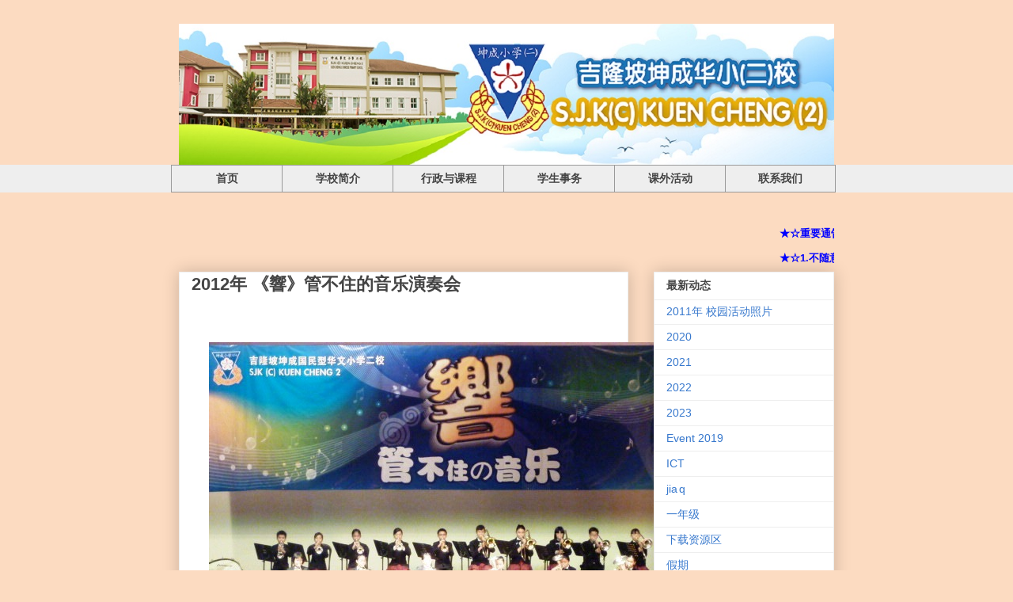

--- FILE ---
content_type: text/html; charset=UTF-8
request_url: http://www.kuencheng2.edu.my/2012/11/2012_7413.html
body_size: 24196
content:
<!DOCTYPE html>
<html class='v2' dir='ltr' lang='en' xmlns='http://www.w3.org/1999/xhtml' xmlns:b='http://www.google.com/2005/gml/b' xmlns:data='http://www.google.com/2005/gml/data' xmlns:expr='http://www.google.com/2005/gml/expr'>
<head>
<link href='https://www.blogger.com/static/v1/widgets/335934321-css_bundle_v2.css' rel='stylesheet' type='text/css'/>
<meta content='width=1100' name='viewport'/>
<meta content='text/html; charset=UTF-8' http-equiv='Content-Type'/>
<meta content='blogger' name='generator'/>
<link href='http://www.kuencheng2.edu.my/favicon.ico' rel='icon' type='image/x-icon'/>
<link href='http://www.kuencheng2.edu.my/2012/11/2012_7413.html' rel='canonical'/>
<link rel="alternate" type="application/atom+xml" title="SJK(C) Kuen Cheng 2 - Atom" href="http://www.kuencheng2.edu.my/feeds/posts/default" />
<link rel="alternate" type="application/rss+xml" title="SJK(C) Kuen Cheng 2 - RSS" href="http://www.kuencheng2.edu.my/feeds/posts/default?alt=rss" />
<link rel="service.post" type="application/atom+xml" title="SJK(C) Kuen Cheng 2 - Atom" href="https://www.blogger.com/feeds/7224367496881555008/posts/default" />

<link rel="alternate" type="application/atom+xml" title="SJK(C) Kuen Cheng 2 - Atom" href="http://www.kuencheng2.edu.my/feeds/5448511884933032633/comments/default" />
<!--Can't find substitution for tag [blog.ieCssRetrofitLinks]-->
<link href='https://blogger.googleusercontent.com/img/b/R29vZ2xl/AVvXsEi1Kt1IFPqCKcO2F0h0i5szY2TwIxRGm2uKBhO1epjACRZ83dOqTmNIRfUqxfVMMEoj_TMkYFeaytWOWrh-5vPxigyCOEIUXvwXaVyMtt1YPJfiOaznGBLxOC352hdKlcVJ6fcBi8CKRdg/s640/P1160860.JPG' rel='image_src'/>
<meta content='http://www.kuencheng2.edu.my/2012/11/2012_7413.html' property='og:url'/>
<meta content='2012年 《響》管不住的音乐演奏会' property='og:title'/>
<meta content='                                      https://picasaweb.google.com/kuenchengtwo/201209 #    ' property='og:description'/>
<meta content='https://blogger.googleusercontent.com/img/b/R29vZ2xl/AVvXsEi1Kt1IFPqCKcO2F0h0i5szY2TwIxRGm2uKBhO1epjACRZ83dOqTmNIRfUqxfVMMEoj_TMkYFeaytWOWrh-5vPxigyCOEIUXvwXaVyMtt1YPJfiOaznGBLxOC352hdKlcVJ6fcBi8CKRdg/w1200-h630-p-k-no-nu/P1160860.JPG' property='og:image'/>
<title>SJK(C) Kuen Cheng 2: 2012年 &#12298;響&#12299;管不住的音乐演奏会</title>
<style id='page-skin-1' type='text/css'><!--
/*
-----------------------------------------------
Blogger Template Style
Name:     Awesome Inc.
Designer: Tina Chen
URL:      tinachen.org
----------------------------------------------- */
/* Variable definitions
====================
<Variable name="keycolor" description="Main Color" type="color" default="#ffffff"/>
<Group description="Page" selector="body">
<Variable name="body.font" description="Font" type="font"
default="normal normal 13px Arial, Tahoma, Helvetica, FreeSans, sans-serif"/>
<Variable name="body.background.color" description="Background Color" type="color" default="#000000"/>
<Variable name="body.text.color" description="Text Color" type="color" default="#ffffff"/>
</Group>
<Group description="Links" selector=".main-inner">
<Variable name="link.color" description="Link Color" type="color" default="#888888"/>
<Variable name="link.visited.color" description="Visited Color" type="color" default="#444444"/>
<Variable name="link.hover.color" description="Hover Color" type="color" default="#cccccc"/>
</Group>
<Group description="Blog Title" selector=".header h1">
<Variable name="header.font" description="Title Font" type="font"
default="normal bold 40px Arial, Tahoma, Helvetica, FreeSans, sans-serif"/>
<Variable name="header.text.color" description="Title Color" type="color" default="#444444" />
<Variable name="header.background.color" description="Header Background" type="color" default="transparent" />
</Group>
<Group description="Blog Description" selector=".header .description">
<Variable name="description.font" description="Font" type="font"
default="normal normal 14px Arial, Tahoma, Helvetica, FreeSans, sans-serif"/>
<Variable name="description.text.color" description="Text Color" type="color"
default="#444444" />
</Group>
<Group description="Tabs Text" selector=".tabs-inner .widget li a">
<Variable name="tabs.font" description="Font" type="font"
default="normal bold 14px Arial, Tahoma, Helvetica, FreeSans, sans-serif"/>
<Variable name="tabs.text.color" description="Text Color" type="color" default="#444444"/>
<Variable name="tabs.selected.text.color" description="Selected Color" type="color" default="#444444"/>
</Group>
<Group description="Tabs Background" selector=".tabs-outer .PageList">
<Variable name="tabs.background.color" description="Background Color" type="color" default="#141414"/>
<Variable name="tabs.selected.background.color" description="Selected Color" type="color" default="#444444"/>
<Variable name="tabs.border.color" description="Border Color" type="color" default="#eeeeee"/>
</Group>
<Group description="Date Header" selector=".main-inner .widget h2.date-header, .main-inner .widget h2.date-header span">
<Variable name="date.font" description="Font" type="font"
default="normal normal 14px Arial, Tahoma, Helvetica, FreeSans, sans-serif"/>
<Variable name="date.text.color" description="Text Color" type="color" default="#666666"/>
<Variable name="date.border.color" description="Border Color" type="color" default="#eeeeee"/>
</Group>
<Group description="Post Title" selector="h3.post-title, h4, h3.post-title a">
<Variable name="post.title.font" description="Font" type="font"
default="normal bold 22px Arial, Tahoma, Helvetica, FreeSans, sans-serif"/>
<Variable name="post.title.text.color" description="Text Color" type="color" default="#444444"/>
</Group>
<Group description="Post Background" selector=".post">
<Variable name="post.background.color" description="Background Color" type="color" default="#ffffff" />
<Variable name="post.border.color" description="Border Color" type="color" default="#eeeeee" />
<Variable name="post.border.bevel.color" description="Bevel Color" type="color" default="#eeeeee"/>
</Group>
<Group description="Gadget Title" selector="h2">
<Variable name="widget.title.font" description="Font" type="font"
default="normal bold 14px Arial, Tahoma, Helvetica, FreeSans, sans-serif"/>
<Variable name="widget.title.text.color" description="Text Color" type="color" default="#444444"/>
</Group>
<Group description="Gadget Text" selector=".sidebar .widget">
<Variable name="widget.font" description="Font" type="font"
default="normal normal 14px Arial, Tahoma, Helvetica, FreeSans, sans-serif"/>
<Variable name="widget.text.color" description="Text Color" type="color" default="#444444"/>
<Variable name="widget.alternate.text.color" description="Alternate Color" type="color" default="#666666"/>
</Group>
<Group description="Gadget Links" selector=".sidebar .widget">
<Variable name="widget.link.color" description="Link Color" type="color" default="#3778cd"/>
<Variable name="widget.link.visited.color" description="Visited Color" type="color" default="#4d469c"/>
<Variable name="widget.link.hover.color" description="Hover Color" type="color" default="#3778cd"/>
</Group>
<Group description="Gadget Background" selector=".sidebar .widget">
<Variable name="widget.background.color" description="Background Color" type="color" default="#141414"/>
<Variable name="widget.border.color" description="Border Color" type="color" default="#222222"/>
<Variable name="widget.border.bevel.color" description="Bevel Color" type="color" default="#000000"/>
</Group>
<Group description="Sidebar Background" selector=".column-left-inner .column-right-inner">
<Variable name="widget.outer.background.color" description="Background Color" type="color" default="transparent" />
</Group>
<Group description="Images" selector=".main-inner">
<Variable name="image.background.color" description="Background Color" type="color" default="transparent"/>
<Variable name="image.border.color" description="Border Color" type="color" default="transparent"/>
</Group>
<Group description="Feed" selector=".blog-feeds">
<Variable name="feed.text.color" description="Text Color" type="color" default="#444444"/>
</Group>
<Group description="Feed Links" selector=".blog-feeds">
<Variable name="feed.link.color" description="Link Color" type="color" default="#3778cd"/>
<Variable name="feed.link.visited.color" description="Visited Color" type="color" default="#4d469c"/>
<Variable name="feed.link.hover.color" description="Hover Color" type="color" default="#3778cd"/>
</Group>
<Group description="Pager" selector=".blog-pager">
<Variable name="pager.background.color" description="Background Color" type="color" default="#ffffff" />
</Group>
<Group description="Footer" selector=".footer-outer">
<Variable name="footer.background.color" description="Background Color" type="color" default="#ffffff" />
<Variable name="footer.text.color" description="Text Color" type="color" default="#444444" />
</Group>
<Variable name="title.shadow.spread" description="Title Shadow" type="length" default="-1px" min="-1px" max="100px"/>
<Variable name="body.background" description="Body Background" type="background"
color="#fcdbc1"
default="$(color) none repeat scroll top left"/>
<Variable name="body.background.gradient.cap" description="Body Gradient Cap" type="url"
default="none"/>
<Variable name="body.background.size" description="Body Background Size" type="string" default="auto"/>
<Variable name="tabs.background.gradient" description="Tabs Background Gradient" type="url"
default="none"/>
<Variable name="header.background.gradient" description="Header Background Gradient" type="url" default="none" />
<Variable name="header.padding.top" description="Header Top Padding" type="length" default="22px" min="0" max="100px"/>
<Variable name="header.margin.top" description="Header Top Margin" type="length" default="0" min="0" max="100px"/>
<Variable name="header.margin.bottom" description="Header Bottom Margin" type="length" default="0" min="0" max="100px"/>
<Variable name="widget.padding.top" description="Widget Padding Top" type="length" default="8px" min="0" max="20px"/>
<Variable name="widget.padding.side" description="Widget Padding Side" type="length" default="15px" min="0" max="100px"/>
<Variable name="widget.outer.margin.top" description="Widget Top Margin" type="length" default="0" min="0" max="100px"/>
<Variable name="widget.outer.background.gradient" description="Gradient" type="url" default="none" />
<Variable name="widget.border.radius" description="Gadget Border Radius" type="length" default="0" min="0" max="100px"/>
<Variable name="outer.shadow.spread" description="Outer Shadow Size" type="length" default="0" min="0" max="100px"/>
<Variable name="date.header.border.radius.top" description="Date Header Border Radius Top" type="length" default="0" min="0" max="100px"/>
<Variable name="date.header.position" description="Date Header Position" type="length" default="15px" min="0" max="100px"/>
<Variable name="date.space" description="Date Space" type="length" default="30px" min="0" max="100px"/>
<Variable name="date.position" description="Date Float" type="string" default="static" />
<Variable name="date.padding.bottom" description="Date Padding Bottom" type="length" default="0" min="0" max="100px"/>
<Variable name="date.border.size" description="Date Border Size" type="length" default="0" min="0" max="10px"/>
<Variable name="date.background" description="Date Background" type="background" color="transparent"
default="$(color) none no-repeat scroll top left" />
<Variable name="date.first.border.radius.top" description="Date First top radius" type="length" default="0" min="0" max="100px"/>
<Variable name="date.last.space.bottom" description="Date Last Space Bottom" type="length"
default="20px" min="0" max="100px"/>
<Variable name="date.last.border.radius.bottom" description="Date Last bottom radius" type="length" default="0" min="0" max="100px"/>
<Variable name="post.first.padding.top" description="First Post Padding Top" type="length" default="0" min="0" max="100px"/>
<Variable name="image.shadow.spread" description="Image Shadow Size" type="length" default="0" min="0" max="100px"/>
<Variable name="image.border.radius" description="Image Border Radius" type="length" default="0" min="0" max="100px"/>
<Variable name="separator.outdent" description="Separator Outdent" type="length" default="15px" min="0" max="100px"/>
<Variable name="title.separator.border.size" description="Widget Title Border Size" type="length" default="1px" min="0" max="10px"/>
<Variable name="list.separator.border.size" description="List Separator Border Size" type="length" default="1px" min="0" max="10px"/>
<Variable name="shadow.spread" description="Shadow Size" type="length" default="0" min="0" max="100px"/>
<Variable name="startSide" description="Side where text starts in blog language" type="automatic" default="left"/>
<Variable name="endSide" description="Side where text ends in blog language" type="automatic" default="right"/>
<Variable name="date.side" description="Side where date header is placed" type="string" default="right"/>
<Variable name="pager.border.radius.top" description="Pager Border Top Radius" type="length" default="0" min="0" max="100px"/>
<Variable name="pager.space.top" description="Pager Top Space" type="length" default="1em" min="0" max="20em"/>
<Variable name="footer.background.gradient" description="Background Gradient" type="url" default="none" />
<Variable name="mobile.background.size" description="Mobile Background Size" type="string"
default="auto"/>
<Variable name="mobile.background.overlay" description="Mobile Background Overlay" type="string"
default="transparent none repeat scroll top left"/>
<Variable name="mobile.button.color" description="Mobile Button Color" type="color" default="#ffffff" />
*/
/* Content
----------------------------------------------- */
body {
font: normal normal 13px Arial, Tahoma, Helvetica, FreeSans, sans-serif;
color: #444444;
background: #fcdbc1 none repeat scroll top left;
}
html body .content-outer {
min-width: 0;
max-width: 100%;
width: 100%;
}
a:link {
text-decoration: none;
color: #3778cd;
}
a:visited {
text-decoration: none;
color: #4d469c;
}
a:hover {
text-decoration: underline;
color: #3778cd;
}
.body-fauxcolumn-outer .cap-top {
position: absolute;
z-index: 1;
height: 276px;
width: 100%;
background: transparent none repeat-x scroll top left;
_background-image: none;
}
/* Columns
----------------------------------------------- */
.content-inner {
padding: 0;
}
.header-inner .section {
margin: 0 16px;
}
.tabs-inner .section {
margin: 0 16px;
}
.main-inner {
padding-top: 30px;
}
.main-inner .column-center-inner,
.main-inner .column-left-inner,
.main-inner .column-right-inner {
padding: 0 5px;
}
*+html body .main-inner .column-center-inner {
margin-top: -30px;
}
#layout .main-inner .column-center-inner {
margin-top: 0;
}
/* Header
----------------------------------------------- */
.header-outer {
margin: 0 0 0 0;
background: transparent none repeat scroll 0 0;
}
.Header h1 {
font: normal bold 40px Arial, Tahoma, Helvetica, FreeSans, sans-serif;
color: #444444;
text-shadow: 0 0 -1px #000000;
}
.Header h1 a {
color: #444444;
}
.Header .description {
font: normal normal 14px Arial, Tahoma, Helvetica, FreeSans, sans-serif;
color: #444444;
}
.header-inner .Header .titlewrapper,
.header-inner .Header .descriptionwrapper {
padding-left: 0;
padding-right: 0;
margin-bottom: 0;
}
.header-inner .Header .titlewrapper {
padding-top: 22px;
}
/* Tabs
----------------------------------------------- */
.tabs-outer {
overflow: hidden;
position: relative;
background:none;
/* Tabs
background: #eeeeee url(https://resources.blogblog.com/blogblog/data/1kt/awesomeinc/tabs_gradient_light.png) repeat scroll 0 0; */
}
#layout .tabs-outer {
overflow: visible;
}
.tabs-cap-top, .tabs-cap-bottom {
position: absolute;
width: 100%;
/* border-top: 1px solid #999999;*/
border-top:none;
}
.tabs-cap-top{
height:35px;
background-color:#eeeeee;}
.tabs-cap-bottom {
bottom: 0;
}
.tabs-inner .widget li a {
display: inline-block;
margin: 0;
padding: .6em 1.5em;
font: normal bold 14px Arial, Tahoma, Helvetica, FreeSans, sans-serif;
color: #444444;
border-top: 1px solid #999999;
border-bottom: 1px solid #999999;
border-left: 1px solid #999999;
height: 16px;
line-height: 16px;
}
.tabs-inner .widget li:last-child a {
border-right: 1px solid #999999;
}
.tabs-inner .widget li.selected a, .tabs-inner .widget li a:hover {
background: #666666 url(https://resources.blogblog.com/blogblog/data/1kt/awesomeinc/tabs_gradient_light.png) repeat-x scroll 0 -100px;
color: #ffffff;
}
/* Headings
----------------------------------------------- */
h2 {
font: normal bold 14px Arial, Tahoma, Helvetica, FreeSans, sans-serif;
color: #444444;
}
/* Widgets
----------------------------------------------- */
.main-inner .section {
margin: 0 27px;
padding: 0;
}
.main-inner .column-left-outer,
.main-inner .column-right-outer {
margin-top: 0;
}
#layout .main-inner .column-left-outer,
#layout .main-inner .column-right-outer {
margin-top: 0;
}
.main-inner .column-left-inner,
.main-inner .column-right-inner {
background: transparent none repeat 0 0;
-moz-box-shadow: 0 0 0 rgba(0, 0, 0, .2);
-webkit-box-shadow: 0 0 0 rgba(0, 0, 0, .2);
-goog-ms-box-shadow: 0 0 0 rgba(0, 0, 0, .2);
box-shadow: 0 0 0 rgba(0, 0, 0, .2);
-moz-border-radius: 0;
-webkit-border-radius: 0;
-goog-ms-border-radius: 0;
border-radius: 0;
}
#layout .main-inner .column-left-inner,
#layout .main-inner .column-right-inner {
margin-top: 0;
}
.sidebar .widget {
font: normal normal 14px Arial, Tahoma, Helvetica, FreeSans, sans-serif;
color: #444444;
}
.sidebar .widget a:link {
color: #3778cd;
}
.sidebar .widget a:visited {
color: #4d469c;
}
.sidebar .widget a:hover {
color: #3778cd;
}
.sidebar .widget h2 {
text-shadow: 0 0 -1px #000000;
}
.main-inner .widget {
background-color: #ffffff;
border: 1px solid #eeeeee;
padding: 0 15px 15px;
margin: 20px -16px;
-moz-box-shadow: 0 0 20px rgba(0, 0, 0, .2);
-webkit-box-shadow: 0 0 20px rgba(0, 0, 0, .2);
-goog-ms-box-shadow: 0 0 20px rgba(0, 0, 0, .2);
box-shadow: 0 0 20px rgba(0, 0, 0, .2);
-moz-border-radius: 0;
-webkit-border-radius: 0;
-goog-ms-border-radius: 0;
border-radius: 0;
}
.main-inner .widget h2 {
margin: 0 -15px;
padding: .6em 15px .5em;
border-bottom: 1px solid transparent;
}
.footer-inner .widget h2 {
padding: 0 0 .4em;
border-bottom: 1px solid transparent;
}
.main-inner .widget h2 + div, .footer-inner .widget h2 + div {
border-top: 1px solid #eeeeee;
padding-top: 8px;
}
.main-inner .widget .widget-content {
margin: 0 -15px;
padding: 7px 15px 0;
}
.main-inner .widget ul, .main-inner .widget #ArchiveList ul.flat {
margin: -8px -15px 0;
padding: 0;
list-style: none;
}
.main-inner .widget #ArchiveList {
margin: -8px 0 0;
}
.main-inner .widget ul li, .main-inner .widget #ArchiveList ul.flat li {
padding: .5em 15px;
text-indent: 0;
color: #666666;
border-top: 1px solid #eeeeee;
border-bottom: 1px solid transparent;
}
.main-inner .widget #ArchiveList ul li {
padding-top: .25em;
padding-bottom: .25em;
}
.main-inner .widget ul li:first-child, .main-inner .widget #ArchiveList ul.flat li:first-child {
border-top: none;
}
.main-inner .widget ul li:last-child, .main-inner .widget #ArchiveList ul.flat li:last-child {
border-bottom: none;
}
.post-body {
position: relative;
}
.main-inner .widget .post-body ul {
padding: 0 2.5em;
margin: .5em 0;
list-style: disc;
}
.main-inner .widget .post-body ul li {
padding: 0.25em 0;
margin-bottom: .25em;
color: #444444;
border: none;
}
.footer-inner .widget ul {
padding: 0;
list-style: none;
}
.widget .zippy {
color: #666666;
}
/* Posts
----------------------------------------------- */
body .main-inner .Blog {
padding: 0;
margin-bottom: 1em;
background-color: transparent;
border: none;
-moz-box-shadow: 0 0 0 rgba(0, 0, 0, 0);
-webkit-box-shadow: 0 0 0 rgba(0, 0, 0, 0);
-goog-ms-box-shadow: 0 0 0 rgba(0, 0, 0, 0);
box-shadow: 0 0 0 rgba(0, 0, 0, 0);
}
.main-inner .section:last-child .Blog:last-child {
padding: 0;
margin-bottom: 1em;
}
.main-inner .widget h2.date-header {
margin: 0 -15px 1px;
padding: 0 0 0 0;
font: normal normal 14px Arial, Tahoma, Helvetica, FreeSans, sans-serif;
color: #444444;
background: transparent none no-repeat scroll top left;
border-top: 0 solid #eeeeee;
border-bottom: 1px solid transparent;
-moz-border-radius-topleft: 0;
-moz-border-radius-topright: 0;
-webkit-border-top-left-radius: 0;
-webkit-border-top-right-radius: 0;
border-top-left-radius: 0;
border-top-right-radius: 0;
position: static;
bottom: 100%;
right: 15px;
text-shadow: 0 0 -1px #000000;
}
.main-inner .widget h2.date-header span {
font: normal normal 14px Arial, Tahoma, Helvetica, FreeSans, sans-serif;
display: block;
padding: .5em 15px;
border-left: 0 solid #eeeeee;
border-right: 0 solid #eeeeee;
}
.date-outer {
position: relative;
margin: 30px 0 20px;
padding: 0 15px;
background-color: #ffffff;
border: 1px solid #eeeeee;
-moz-box-shadow: 0 0 20px rgba(0, 0, 0, .2);
-webkit-box-shadow: 0 0 20px rgba(0, 0, 0, .2);
-goog-ms-box-shadow: 0 0 20px rgba(0, 0, 0, .2);
box-shadow: 0 0 20px rgba(0, 0, 0, .2);
-moz-border-radius: 0;
-webkit-border-radius: 0;
-goog-ms-border-radius: 0;
border-radius: 0;
}
.date-outer:first-child {
margin-top: 0;
}
.date-outer:last-child {
margin-bottom: 20px;
-moz-border-radius-bottomleft: 0;
-moz-border-radius-bottomright: 0;
-webkit-border-bottom-left-radius: 0;
-webkit-border-bottom-right-radius: 0;
-goog-ms-border-bottom-left-radius: 0;
-goog-ms-border-bottom-right-radius: 0;
border-bottom-left-radius: 0;
border-bottom-right-radius: 0;
}
.date-posts {
margin: 0 -15px;
padding: 0 15px;
clear: both;
}
.post-outer, .inline-ad {
border-top: 1px solid #eeeeee;
margin: 0 -15px;
padding: 15px 15px;
}
.post-outer {
padding-bottom: 10px;
}
.post-outer:first-child {
padding-top: 0;
border-top: none;
}
.post-outer:last-child, .inline-ad:last-child {
border-bottom: none;
}
.post-body {
position: relative;
}
.post-body img {
padding: 8px;
background: transparent;
border: 1px solid transparent;
-moz-box-shadow: 0 0 0 rgba(0, 0, 0, .2);
-webkit-box-shadow: 0 0 0 rgba(0, 0, 0, .2);
box-shadow: 0 0 0 rgba(0, 0, 0, .2);
-moz-border-radius: 0;
-webkit-border-radius: 0;
border-radius: 0;
}
h3.post-title, h4 {
font: normal bold 22px Arial, Tahoma, Helvetica, FreeSans, sans-serif;
color: #444444;
}
h3.post-title a {
font: normal bold 22px Arial, Tahoma, Helvetica, FreeSans, sans-serif;
color: #444444;
}
h3.post-title a:hover {
color: #3778cd;
text-decoration: underline;
}
.post-header {
margin: 0 0 1em;
}
.post-body {
line-height: 1.4;
}
.post-outer h2 {
color: #444444;
}
.post-footer {
margin: 1.5em 0 0;
}
#blog-pager {
padding: 15px;
font-size: 120%;
background-color: #ffffff;
border: 1px solid #eeeeee;
-moz-box-shadow: 0 0 20px rgba(0, 0, 0, .2);
-webkit-box-shadow: 0 0 20px rgba(0, 0, 0, .2);
-goog-ms-box-shadow: 0 0 20px rgba(0, 0, 0, .2);
box-shadow: 0 0 20px rgba(0, 0, 0, .2);
-moz-border-radius: 0;
-webkit-border-radius: 0;
-goog-ms-border-radius: 0;
border-radius: 0;
-moz-border-radius-topleft: 0;
-moz-border-radius-topright: 0;
-webkit-border-top-left-radius: 0;
-webkit-border-top-right-radius: 0;
-goog-ms-border-top-left-radius: 0;
-goog-ms-border-top-right-radius: 0;
border-top-left-radius: 0;
border-top-right-radius-topright: 0;
margin-top: 1em;
}
.blog-feeds, .post-feeds {
margin: 1em 0;
text-align: center;
color: #444444;
}
.blog-feeds a, .post-feeds a {
color: #3778cd;
}
.blog-feeds a:visited, .post-feeds a:visited {
color: #4d469c;
}
.blog-feeds a:hover, .post-feeds a:hover {
color: #3778cd;
}
.post-outer .comments {
margin-top: 2em;
}
/* Comments
----------------------------------------------- */
.comments .comments-content .icon.blog-author {
background-repeat: no-repeat;
background-image: url([data-uri]);
}
.comments .comments-content .loadmore a {
border-top: 1px solid #999999;
border-bottom: 1px solid #999999;
}
.comments .continue {
border-top: 2px solid #999999;
}
/* Footer
----------------------------------------------- */
.footer-outer {
margin: -20px 0 -1px;
padding: 20px 0 0;
color: #444444;
overflow: hidden;
}
.footer-fauxborder-left {
border-top: 1px solid #eeeeee;
background: #ffffff none repeat scroll 0 0;
-moz-box-shadow: 0 0 20px rgba(0, 0, 0, .2);
-webkit-box-shadow: 0 0 20px rgba(0, 0, 0, .2);
-goog-ms-box-shadow: 0 0 20px rgba(0, 0, 0, .2);
box-shadow: 0 0 20px rgba(0, 0, 0, .2);
margin: 0 -20px;
}
/* Mobile
----------------------------------------------- */
body.mobile {
background-size: auto;
}
.mobile .body-fauxcolumn-outer {
background: transparent none repeat scroll top left;
}
*+html body.mobile .main-inner .column-center-inner {
margin-top: 0;
}
.mobile .main-inner .widget {
padding: 0 0 15px;
}
.mobile .main-inner .widget h2 + div,
.mobile .footer-inner .widget h2 + div {
border-top: none;
padding-top: 0;
}
.mobile .footer-inner .widget h2 {
padding: 0.5em 0;
border-bottom: none;
}
.mobile .main-inner .widget .widget-content {
margin: 0;
padding: 7px 0 0;
}
.mobile .main-inner .widget ul,
.mobile .main-inner .widget #ArchiveList ul.flat {
margin: 0 -15px 0;
}
.mobile .main-inner .widget h2.date-header {
right: 0;
}
.mobile .date-header span {
padding: 0.4em 0;
}
.mobile .date-outer:first-child {
margin-bottom: 0;
border: 1px solid #eeeeee;
-moz-border-radius-topleft: 0;
-moz-border-radius-topright: 0;
-webkit-border-top-left-radius: 0;
-webkit-border-top-right-radius: 0;
-goog-ms-border-top-left-radius: 0;
-goog-ms-border-top-right-radius: 0;
border-top-left-radius: 0;
border-top-right-radius: 0;
}
.mobile .date-outer {
border-color: #eeeeee;
border-width: 0 1px 1px;
}
.mobile .date-outer:last-child {
margin-bottom: 0;
}
.mobile .main-inner {
padding: 0;
}
.mobile .header-inner .section {
margin: 0;
}
.mobile .post-outer, .mobile .inline-ad {
padding: 5px 0;
}
.mobile .tabs-inner .section {
margin: 0 10px;
}
.mobile .main-inner .widget h2 {
margin: 0;
padding: 0;
}
.mobile .main-inner .widget h2.date-header span {
padding: 0;
}
.mobile .main-inner .widget .widget-content {
margin: 0;
padding: 7px 0 0;
}
.mobile #blog-pager {
border: 1px solid transparent;
background: #ffffff none repeat scroll 0 0;
}
.mobile .main-inner .column-left-inner,
.mobile .main-inner .column-right-inner {
background: transparent none repeat 0 0;
-moz-box-shadow: none;
-webkit-box-shadow: none;
-goog-ms-box-shadow: none;
box-shadow: none;
}
.mobile .date-posts {
margin: 0;
padding: 0;
}
.mobile .footer-fauxborder-left {
margin: 0;
border-top: inherit;
}
.mobile .main-inner .section:last-child .Blog:last-child {
margin-bottom: 0;
}
.mobile-index-contents {
color: #444444;
}
.mobile .mobile-link-button {
background: #3778cd url(https://resources.blogblog.com/blogblog/data/1kt/awesomeinc/tabs_gradient_light.png) repeat scroll 0 0;
}
.mobile-link-button a:link, .mobile-link-button a:visited {
color: #ffffff;
}
.mobile .tabs-inner .PageList .widget-content {
background: transparent;
border-top: 1px solid;
border-color: #999999;
color: #444444;
}
.mobile .tabs-inner .PageList .widget-content .pagelist-arrow {
border-left: 1px solid #999999;
}
/* ----- Add it on custom CSS file ----- */
.columns-inner{
margin-top:-30px;}
#blog-pager{clear:both;margin:30px auto;text-align:center; padding: 7px;}
.blog-pager {background: none;}
.displaypageNum a,.showpage a,.pagecurrent{font-size: 14px;padding: 5px 12px;margin-right:5px; color: #666; background-color:#eee;}
.displaypageNum a:hover,.showpage a:hover, .pagecurrent{background:#359BED;text-decoration:none;color: #fff;}
#blog-pager .pagecurrent{font-weight:bold;color: #fff;background:#359BED;}
.showpageOf{display:none!important}
#blog-pager .pages{border:none;}
--></style>
<style id='template-skin-1' type='text/css'><!--
body {
min-width: 860px;
}
.content-outer, .content-fauxcolumn-outer, .region-inner {
min-width: 860px;
max-width: 860px;
_width: 860px;
}
.main-inner .columns {
padding-left: 0px;
padding-right: 260px;
}
.main-inner .fauxcolumn-center-outer {
left: 0px;
right: 260px;
/* IE6 does not respect left and right together */
_width: expression(this.parentNode.offsetWidth -
parseInt("0px") -
parseInt("260px") + 'px');
}
.main-inner .fauxcolumn-left-outer {
width: 0px;
}
.main-inner .fauxcolumn-right-outer {
width: 260px;
}
.main-inner .column-left-outer {
width: 0px;
right: 100%;
margin-left: -0px;
}
.main-inner .column-right-outer {
width: 260px;
margin-right: -260px;
}
#layout {
min-width: 0;
}
#layout .content-outer {
min-width: 0;
width: 800px;
}
#layout .region-inner {
min-width: 0;
width: auto;
}
body#layout div.add_widget {
padding: 8px;
}
body#layout div.add_widget a {
margin-left: 32px;
}
--></style>
<link href='https://www.blogger.com/dyn-css/authorization.css?targetBlogID=7224367496881555008&amp;zx=d6ad6550-30f2-4d71-ba26-1e743866f6bb' media='none' onload='if(media!=&#39;all&#39;)media=&#39;all&#39;' rel='stylesheet'/><noscript><link href='https://www.blogger.com/dyn-css/authorization.css?targetBlogID=7224367496881555008&amp;zx=d6ad6550-30f2-4d71-ba26-1e743866f6bb' rel='stylesheet'/></noscript>
<meta name='google-adsense-platform-account' content='ca-host-pub-1556223355139109'/>
<meta name='google-adsense-platform-domain' content='blogspot.com'/>

<!-- data-ad-client=ca-pub-5420967687834178 -->

</head>
<body class='loading'>
<div class='navbar no-items section' id='navbar' name='Navbar'>
</div>
<div class='body-fauxcolumns'>
<div class='fauxcolumn-outer body-fauxcolumn-outer'>
<div class='cap-top'>
<div class='cap-left'></div>
<div class='cap-right'></div>
</div>
<div class='fauxborder-left'>
<div class='fauxborder-right'></div>
<div class='fauxcolumn-inner'>
</div>
</div>
<div class='cap-bottom'>
<div class='cap-left'></div>
<div class='cap-right'></div>
</div>
</div>
</div>
<div class='content'>
<div class='content-fauxcolumns'>
<div class='fauxcolumn-outer content-fauxcolumn-outer'>
<div class='cap-top'>
<div class='cap-left'></div>
<div class='cap-right'></div>
</div>
<div class='fauxborder-left'>
<div class='fauxborder-right'></div>
<div class='fauxcolumn-inner'>
</div>
</div>
<div class='cap-bottom'>
<div class='cap-left'></div>
<div class='cap-right'></div>
</div>
</div>
</div>
<div class='content-outer'>
<div class='content-cap-top cap-top'>
<div class='cap-left'></div>
<div class='cap-right'></div>
</div>
<div class='fauxborder-left content-fauxborder-left'>
<div class='fauxborder-right content-fauxborder-right'></div>
<div class='content-inner'>
<header>
<div class='header-outer'>
<div class='header-cap-top cap-top'>
<div class='cap-left'></div>
<div class='cap-right'></div>
</div>
<div class='fauxborder-left header-fauxborder-left'>
<div class='fauxborder-right header-fauxborder-right'></div>
<div class='region-inner header-inner'>
<div class='header section' id='header' name='Header'><div class='widget Header' data-version='1' id='Header1'>
<div id='header-inner'>
<a href='http://www.kuencheng2.edu.my/' style='display: block'>
<img alt='SJK(C) Kuen Cheng 2' height='178px; ' id='Header1_headerimg' src='https://blogger.googleusercontent.com/img/b/R29vZ2xl/AVvXsEiKPyMCa5KpcThy0lx2IIwPIdo8-cieDW0Fktt3Atqk18veGKIzRREDewnQfM08rBjhAG8m3UotxfXlRHZdZa3-63zLuk3H58is0GaLaQmvn4_vPziosc5gwuTBiNOC5uN0i8DASTbJNePM/s1600/1195x238-33333.jpg' style='display: block' width='828px; '/>
</a>
</div>
</div></div>
</div>
</div>
<div class='header-cap-bottom cap-bottom'>
<div class='cap-left'></div>
<div class='cap-right'></div>
</div>
</div>
</header>
<div class='tabs-outer'>
<div class='tabs-cap-top cap-top'>
<div class='cap-left'></div>
<div class='cap-right'></div>
</div>
<div class='fauxborder-left tabs-fauxborder-left'>
<div class='fauxborder-right tabs-fauxborder-right'></div>
<div class='region-inner tabs-inner'>
<div class='tabs section' id='crosscol' name='Cross-Column'><div class='widget HTML' data-version='1' id='HTML2'>
<h2 class='title'>Page Menu</h2>
<div class='widget-content'>
<style>


  #cssnav {
padding: 0px 0px 0px 0px;
width: 1050px;  /* Set your width to fit your blog */
font: $(tabs.font); /* Template Designer - Change Font Type, Size, Etc */
color: $(tabs.text.color); /* Template Designer - Change Font Size */

}



#cssnav li {
float: left;width:140px;
display:block;
position: relative;
padding: 0px;
height:auto;
z-index:9;
}

#cssnav li a {
background: $(tabs.background.color) $(tabs.background.gradient) repeat-x scroll 0 -800px;
_background-image: none; /* Template Designer - Change Menu Background */
display: block;
margin: 0px;
font: $(tabs.font); /* Template Designer - Change Font Type, Size, Etc */
text-decoration: none;
}

#cssnav > ul > li > a {
color: $(tabs.text.color); /* Template Designer - Change Font Color */
}

#cssnav ul ul a {
color: $(tabs.text.color); /* Template Designer - Change Color */
}

#cssnav li > a:hover, #cssnav ul li:hover {
color: $(tabs.selected.text.color); /* Template Designer - Change Font Color on Hover */
background-color: $(tabs.selected.background.color); /* Template Designer - Change Font Background on Hover */
text-decoration: none;
}

#cssnav .has-sub ul {
background: $(tabs.background.color) $(tabs.background.gradient) repeat-x scroll 0 -800px;
_background-image: none; /* Template Designer - Change Menu Background */
height: auto;
padding: 0px;
margin: 0px;
display:none;
width: 200px; /* Change Width Of DropDown Menu */
z-index:99;
position:fixed;
}

#cssnav .has-sub:hover > ul{
height:auto;width:200px;
z-index:999999999;
display: block;
margin:0px;

}
#cssnav .has-sub ul li{

display:block;}
#cssnav ul li li {

height:auto;
margin: 0px;
padding: 0px;
width: 200px; /* Change Width Of DropDown Menu */
}

#cssnav li:hover li a {
background: $(tabs.selected.background.color); /* Template Designer - Change Background of Link on Hover */
}

#cssnav li ul a {
height: auto;
background:#eeeeee;
margin: 0px;
padding: 10px;
text-align: left;
}
#cssnavbar{
margin-left:-10px;
text-align:center;
background:none;
width:100%;
z-index:5px;
height:35px;
}
#cssnav li ul a:hover, #cssnav li ul li:hover > a {
color: $(tabs.selected.text.color); /* Template Designer - Change Text Color on Hover */
background-color: $(tabs.selected.background.color); /* Template Designer - Change Background on Hover */
border: 0px;
text-decoration: none;
}



</style>
<!--Dropdown Menu beginning-->
<div id="cssnavbar">
<ul id='cssnav'>
<li class='active'><a href='http://www.kuencheng2.edu.my'>
首页</a></li>
<li class="has-sub"><a href='#'>学校简介</a>
<ul>
<li><a href='http://www.kuencheng2.edu.my/2009/07/blog-post_02.html'>校史</a></li>
<li><a href='http://www.kuencheng2.edu.my/p/blog-page_19.html'>校景</a></li>
<li><a href='http://www.kuencheng2.edu.my/2009/07/blog-post_9907.html'>校歌</a></li>
<li><a href='http://www.kuencheng2.edu.my/2009/07/blog-post_6408.html'>校徽</a></li>
<li><a href='http://www.kuencheng2.edu.my/2009/07/blog-post_01.html'>宏愿与使命</a></li>
</ul>
</li>
<li class="has-sub"><a href='#'>行政与课程</a>
<ul>
<li><a href='#'>Submenu-1</a></li>
<li><a href='#'>Submenu-2</a></li>
<li><a href='#'>Submenu-3</a></li>
<li><a href='#'>Submenu-4</a></li>
</ul>
</li>
<li class="has-sub"><a href='#'>学生事务</a>
<ul>
<li><a href='https://drive.google.com/file/d/11Rmak3fghxCrRimSK0I62sSMuOtpDmtk/view?usp=sharing'>Borang Maklumat Pelajar</a></li>
<li><a href='#'>Submenu-2</a></li>
<li><a href='#'>Submenu-3</a></li>
<li><a href='#'>Submenu-4</a></li>
<li><a href='#'>Submenu-5</a></li>

</ul></li>
<li class="has-sub"><a href='#'>课外活动</a>
<ul>
<li><a href='http://www.kuencheng2.edu.my/2022/12/blog-post.html'>课外活动宗旨</a></li>
<li><a href='http://www.kuencheng2.edu.my/2022/03/2022.html'>课外活动/才艺班</a></li>
<li><a href='#'>校内比赛/庆典</a></li>
</ul>
</li>
<li><a href='http://www.kuencheng2.edu.my/p/blog-page_84.html'>联系我们</a>
</li></ul>
</div><!--Dropdown Manu end-->
</div>
<div class='clear'></div>
</div></div>
<div class='tabs section' id='crosscol-overflow' name='Cross-Column 2'><div class='widget HTML' data-version='1' id='HTML4'>
<h2 class='title'>Notice</h2>
<div class='widget-content'>
<div style="background-image:none;margin-bottom:-10px;">
<marquee behavior="scroll" direction="left" onmouseover="this.stop();" onmouseout="this.start();" scrollamount="2">
<span style="font-size:100%;">
<strong>
<p align="center"><font color="blue" size="2">
<p> &#9733;&#9734;重要通告&#65306;&#9733;&#9734; 
&#9733;&#9734;学校防疫指南&#65306;不该做的事  School Epidemic Prevention         &#9733;&#9734; </p><p>  </p> 
&#9733;&#9734;1.不随意丢弃用过的口罩&#12290;          
2.禁止与朋友共用文具&#12290;          
3.生病的你禁止到学校&#12290;            
4.禁止群集&#12290;                   
5.自备食物与餐具&#65292;不分享&#12289;不共享&#12290;                                                      6.不近距离交谈&#65307;保持1米的安全距离&#12290;
7.见面时&#65292;不握手&#12289;不拥抱&#12290;              
8.不摸眼&#12289;鼻&#12289;口&#12290;        
9.不随意离开自己的位子&#12290;                                                                           &#9733;&#9734; </font></p><p>  </p> 
</strong></span></marquee></div>
</div>
<div class='clear'></div>
</div></div>
</div>
</div>
<div class='tabs-cap-bottom cap-bottom'>
<div class='cap-left'></div>
<div class='cap-right'></div>
</div>
</div>
<div class='main-outer'>
<div class='main-cap-top cap-top'>
<div class='cap-left'></div>
<div class='cap-right'></div>
</div>
<div class='fauxborder-left main-fauxborder-left'>
<div class='fauxborder-right main-fauxborder-right'></div>
<div class='region-inner main-inner'>
<div class='columns fauxcolumns'>
<div class='fauxcolumn-outer fauxcolumn-center-outer'>
<div class='cap-top'>
<div class='cap-left'></div>
<div class='cap-right'></div>
</div>
<div class='fauxborder-left'>
<div class='fauxborder-right'></div>
<div class='fauxcolumn-inner'>
</div>
</div>
<div class='cap-bottom'>
<div class='cap-left'></div>
<div class='cap-right'></div>
</div>
</div>
<div class='fauxcolumn-outer fauxcolumn-left-outer'>
<div class='cap-top'>
<div class='cap-left'></div>
<div class='cap-right'></div>
</div>
<div class='fauxborder-left'>
<div class='fauxborder-right'></div>
<div class='fauxcolumn-inner'>
</div>
</div>
<div class='cap-bottom'>
<div class='cap-left'></div>
<div class='cap-right'></div>
</div>
</div>
<div class='fauxcolumn-outer fauxcolumn-right-outer'>
<div class='cap-top'>
<div class='cap-left'></div>
<div class='cap-right'></div>
</div>
<div class='fauxborder-left'>
<div class='fauxborder-right'></div>
<div class='fauxcolumn-inner'>
</div>
</div>
<div class='cap-bottom'>
<div class='cap-left'></div>
<div class='cap-right'></div>
</div>
</div>
<!-- corrects IE6 width calculation -->
<div class='columns-inner'>
<div class='column-center-outer'>
<div class='column-center-inner'>
<div class='main section' id='main' name='Main'><div class='widget Blog' data-version='1' id='Blog1'>
<div class='blog-posts hfeed'>

          <div class="date-outer">
        

          <div class="date-posts">
        
<div class='post-outer'>
<div class='post hentry uncustomized-post-template' itemprop='blogPost' itemscope='itemscope' itemtype='http://schema.org/BlogPosting'>
<meta content='https://blogger.googleusercontent.com/img/b/R29vZ2xl/AVvXsEi1Kt1IFPqCKcO2F0h0i5szY2TwIxRGm2uKBhO1epjACRZ83dOqTmNIRfUqxfVMMEoj_TMkYFeaytWOWrh-5vPxigyCOEIUXvwXaVyMtt1YPJfiOaznGBLxOC352hdKlcVJ6fcBi8CKRdg/s640/P1160860.JPG' itemprop='image_url'/>
<meta content='7224367496881555008' itemprop='blogId'/>
<meta content='5448511884933032633' itemprop='postId'/>
<a name='5448511884933032633'></a>
<h3 class='post-title entry-title' itemprop='name'>
2012年 &#12298;響&#12299;管不住的音乐演奏会
</h3>
<div class='post-header'>
<div class='post-header-line-1'></div>
</div>
<div class='post-body entry-content' id='post-body-5448511884933032633' itemprop='description articleBody'>
<br />
<div class="separator" style="clear: both; text-align: center;">
</div>
<div style="border-bottom: medium none; border-left: medium none; border-right: medium none; border-top: medium none;">
<br /></div>
<div class="separator" style="border-bottom: medium none; border-left: medium none; border-right: medium none; border-top: medium none; clear: both; text-align: center;">
<a href="https://blogger.googleusercontent.com/img/b/R29vZ2xl/AVvXsEi1Kt1IFPqCKcO2F0h0i5szY2TwIxRGm2uKBhO1epjACRZ83dOqTmNIRfUqxfVMMEoj_TMkYFeaytWOWrh-5vPxigyCOEIUXvwXaVyMtt1YPJfiOaznGBLxOC352hdKlcVJ6fcBi8CKRdg/s1600/P1160860.JPG" imageanchor="1" style="margin-left: 1em; margin-right: 1em;"><img border="0" height="480" rea="true" src="https://blogger.googleusercontent.com/img/b/R29vZ2xl/AVvXsEi1Kt1IFPqCKcO2F0h0i5szY2TwIxRGm2uKBhO1epjACRZ83dOqTmNIRfUqxfVMMEoj_TMkYFeaytWOWrh-5vPxigyCOEIUXvwXaVyMtt1YPJfiOaznGBLxOC352hdKlcVJ6fcBi8CKRdg/s640/P1160860.JPG" width="640" /></a></div>
<div class="separator" style="border-bottom: medium none; border-left: medium none; border-right: medium none; border-top: medium none; clear: both; text-align: center;">
<br /></div>
<div class="separator" style="border-bottom: medium none; border-left: medium none; border-right: medium none; border-top: medium none; clear: both; text-align: center;">
<br /></div>
<div class="separator" style="border-bottom: medium none; border-left: medium none; border-right: medium none; border-top: medium none; clear: both; text-align: center;">
<a href="https://blogger.googleusercontent.com/img/b/R29vZ2xl/AVvXsEjMAhe-u6HiU5vP0LSUp5W__re79BePyWlIJPvrDr2zkhaF5it9ddo6_txjcqlsaoq_cOdyljFKo7iTSITXlIpggAKBbd8ol6Hei8CqPPGdM-mLO0ztQ1dQ9RBTGorpezTc2jtmpCfWaBA/s1600/P1160876.JPG" imageanchor="1" style="margin-left: 1em; margin-right: 1em;"><img border="0" height="300" rea="true" src="https://blogger.googleusercontent.com/img/b/R29vZ2xl/AVvXsEjMAhe-u6HiU5vP0LSUp5W__re79BePyWlIJPvrDr2zkhaF5it9ddo6_txjcqlsaoq_cOdyljFKo7iTSITXlIpggAKBbd8ol6Hei8CqPPGdM-mLO0ztQ1dQ9RBTGorpezTc2jtmpCfWaBA/s400/P1160876.JPG" width="400" /></a></div>
<div class="separator" style="border-bottom: medium none; border-left: medium none; border-right: medium none; border-top: medium none; clear: both; text-align: center;">
<br /></div>
<div class="separator" style="border-bottom: medium none; border-left: medium none; border-right: medium none; border-top: medium none; clear: both; text-align: center;">
<a href="https://blogger.googleusercontent.com/img/b/R29vZ2xl/AVvXsEjngSQ9dAxksYHvwEwUw4cp_KfP0gsNskl6079u2EtJYDhH-AbWRkRXatgoxD1Pm7qMNjS3IiRNHMU1am1wD-wIkXOjzVrxUfJjiH8nTUMYXkpMSk4v4gpM4Wo88r15IkLKwB_gli9ezJM/s1600/P1160796.JPG" imageanchor="1" style="margin-left: 1em; margin-right: 1em;"><img border="0" height="300" rea="true" src="https://blogger.googleusercontent.com/img/b/R29vZ2xl/AVvXsEjngSQ9dAxksYHvwEwUw4cp_KfP0gsNskl6079u2EtJYDhH-AbWRkRXatgoxD1Pm7qMNjS3IiRNHMU1am1wD-wIkXOjzVrxUfJjiH8nTUMYXkpMSk4v4gpM4Wo88r15IkLKwB_gli9ezJM/s400/P1160796.JPG" width="400" /></a></div>
<div style="border-bottom: medium none; border-left: medium none; border-right: medium none; border-top: medium none;">
<br /></div>
<div class="separator" style="clear: both; text-align: center;">
</div>
<br />
<div class="separator" style="clear: both; text-align: center;">
</div>
<br />
<div class="separator" style="clear: both; text-align: center;">
</div>
<br />
<div class="separator" style="clear: both; text-align: center;">
<a href="https://blogger.googleusercontent.com/img/b/R29vZ2xl/AVvXsEgqqQ6jpsAIeVCUfQDBHQLv3MxVrvfRCqPYnFzIGXcc7ziEGbUff5abK40eSFFpev3lx5ZTBZUMaO2jk3FBTZCrZJ7EFRaiSADGKOCAMEDIvvVGsstv4_5zjeyFdelC0MNy3wZXq21N04U/s1600/P1160900.JPG" imageanchor="1" style="margin-left: 1em; margin-right: 1em;"><img border="0" height="300" rea="true" src="https://blogger.googleusercontent.com/img/b/R29vZ2xl/AVvXsEgqqQ6jpsAIeVCUfQDBHQLv3MxVrvfRCqPYnFzIGXcc7ziEGbUff5abK40eSFFpev3lx5ZTBZUMaO2jk3FBTZCrZJ7EFRaiSADGKOCAMEDIvvVGsstv4_5zjeyFdelC0MNy3wZXq21N04U/s400/P1160900.JPG" width="400" /></a></div>
<br />
<div class="separator" style="clear: both; text-align: center;">
<a href="https://blogger.googleusercontent.com/img/b/R29vZ2xl/AVvXsEioiTPgxJzY010S1NyXUE0dtwuXXpWZ2jYKB8pxbcBThb3H25R2R8BYIVqNUB4MnO_a3FUg5y4M5uUXWdDqci88AcLhTgmITMze4miZT-GHJN0gbzOzMJLDNl56SrjXFUT7uRCoyOrFTPQ/s1600/P1160997.JPG" imageanchor="1" style="margin-left: 1em; margin-right: 1em;"><img border="0" height="300" rea="true" src="https://blogger.googleusercontent.com/img/b/R29vZ2xl/AVvXsEioiTPgxJzY010S1NyXUE0dtwuXXpWZ2jYKB8pxbcBThb3H25R2R8BYIVqNUB4MnO_a3FUg5y4M5uUXWdDqci88AcLhTgmITMze4miZT-GHJN0gbzOzMJLDNl56SrjXFUT7uRCoyOrFTPQ/s400/P1160997.JPG" width="400" /></a></div>
<div class="separator" style="clear: both; text-align: center;">
<br /></div>
<div class="separator" style="clear: both; text-align: center;">
<br /></div>
<div style="text-align: center;">
<a href="https://picasaweb.google.com/kuenchengtwo/201209"><span style="color: magenta; font-size: large;">https://picasaweb.google.com/kuenchengtwo/201209</span></a><span style="color: magenta; font-size: large;">#</span></div>
<div class="separator" style="clear: both; text-align: center;">
</div>
<div style='clear: both;'></div>
</div>
<div class='post-footer'>
<div class='post-footer-line post-footer-line-1'>
<span class='post-author vcard'>
</span>
<span class='post-timestamp'>
</span>
<span class='post-comment-link'>
</span>
<span class='post-icons'>
<span class='item-control blog-admin pid-1910786053'>
<a href='https://www.blogger.com/post-edit.g?blogID=7224367496881555008&postID=5448511884933032633&from=pencil' title='Edit Post'>
<img alt='' class='icon-action' height='18' src='https://resources.blogblog.com/img/icon18_edit_allbkg.gif' width='18'/>
</a>
</span>
</span>
<div class='post-share-buttons goog-inline-block'>
</div>
</div>
<div class='post-footer-line post-footer-line-2'>
<span class='post-labels'>
Labels:
<a href='http://www.kuencheng2.edu.my/search/label/%E6%A0%A1%E5%9B%AD%E6%B4%BB%E5%8A%A8' rel='tag'>校园活动</a>
</span>
</div>
<div class='post-footer-line post-footer-line-3'>
<span class='post-location'>
</span>
</div>
</div>
</div>
<div class='comments' id='comments'>
<a name='comments'></a>
</div>
</div>

        </div></div>
      
</div>
<div class='blog-pager' id='blog-pager'>
<span id='blog-pager-newer-link'>
<a class='blog-pager-newer-link' href='http://www.kuencheng2.edu.my/2012/11/2012_9.html' id='Blog1_blog-pager-newer-link' title='Newer Post'>Newer Post</a>
</span>
<span id='blog-pager-older-link'>
<a class='blog-pager-older-link' href='http://www.kuencheng2.edu.my/2012/11/blog-post.html' id='Blog1_blog-pager-older-link' title='Older Post'>Older Post</a>
</span>
<a class='home-link' href='http://www.kuencheng2.edu.my/'>Home</a>
</div>
<div class='clear'></div>
<div class='post-feeds'>
</div>
</div></div>
</div>
</div>
<div class='column-left-outer'>
<div class='column-left-inner'>
<aside>
</aside>
</div>
</div>
<div class='column-right-outer'>
<div class='column-right-inner'>
<aside>
<div class='sidebar section' id='sidebar-right-1'><div class='widget Label' data-version='1' id='Label3'>
<h2>最新动态</h2>
<div class='widget-content list-label-widget-content'>
<ul>
<li>
<a dir='ltr' href='http://www.kuencheng2.edu.my/search/label/2011%E5%B9%B4%20%E6%A0%A1%E5%9B%AD%E6%B4%BB%E5%8A%A8%E7%85%A7%E7%89%87'>2011年 校园活动照片</a>
</li>
<li>
<a dir='ltr' href='http://www.kuencheng2.edu.my/search/label/2020'>2020</a>
</li>
<li>
<a dir='ltr' href='http://www.kuencheng2.edu.my/search/label/2021'>2021</a>
</li>
<li>
<a dir='ltr' href='http://www.kuencheng2.edu.my/search/label/2022'>2022</a>
</li>
<li>
<a dir='ltr' href='http://www.kuencheng2.edu.my/search/label/2023'>2023</a>
</li>
<li>
<a dir='ltr' href='http://www.kuencheng2.edu.my/search/label/Event%202019'>Event 2019</a>
</li>
<li>
<a dir='ltr' href='http://www.kuencheng2.edu.my/search/label/ICT'>ICT</a>
</li>
<li>
<a dir='ltr' href='http://www.kuencheng2.edu.my/search/label/jia%E2%80%86q'>jia&#8198;q</a>
</li>
<li>
<a dir='ltr' href='http://www.kuencheng2.edu.my/search/label/%E4%B8%80%E5%B9%B4%E7%BA%A7'>一年级</a>
</li>
<li>
<a dir='ltr' href='http://www.kuencheng2.edu.my/search/label/%E4%B8%8B%E8%BD%BD%E8%B5%84%E6%BA%90%E5%8C%BA'>下载资源区</a>
</li>
<li>
<a dir='ltr' href='http://www.kuencheng2.edu.my/search/label/%E5%81%87%E6%9C%9F'>假期</a>
</li>
<li>
<a dir='ltr' href='http://www.kuencheng2.edu.my/search/label/%E5%85%AD%E5%B9%B4%E7%BA%A7'>六年级</a>
</li>
<li>
<a dir='ltr' href='http://www.kuencheng2.edu.my/search/label/%E6%9C%80%E6%96%B0%E5%8A%A8%E6%80%81'>最新动态</a>
</li>
<li>
<a dir='ltr' href='http://www.kuencheng2.edu.my/search/label/%E5%A5%96%E5%AD%A6%E9%87%91'>奖学金</a>
</li>
<li>
<a dir='ltr' href='http://www.kuencheng2.edu.my/search/label/%E5%BC%80%E8%AF%BE%E6%97%A5'>开课日</a>
</li>
<li>
<a dir='ltr' href='http://www.kuencheng2.edu.my/search/label/%E5%BE%97%E5%A5%96'>得奖</a>
</li>
<li>
<a dir='ltr' href='http://www.kuencheng2.edu.my/search/label/%E6%95%99%E5%B8%88%E5%BE%97%E5%A5%96%E9%80%9A%E7%9F%A5'>教师得奖通知</a>
</li>
<li>
<a dir='ltr' href='http://www.kuencheng2.edu.my/search/label/%E6%96%B0%E9%97%BB%E5%AA%92%E4%BD%93'>新闻媒体</a>
</li>
<li>
<a dir='ltr' href='http://www.kuencheng2.edu.my/search/label/%E6%A0%A1%E5%86%85%E6%AF%94%E8%B5%9B'>校内比赛</a>
</li>
<li>
<a dir='ltr' href='http://www.kuencheng2.edu.my/search/label/%E6%A0%A1%E5%9B%AD%E6%B4%BB%E5%8A%A8'>校园活动</a>
</li>
<li>
<a dir='ltr' href='http://www.kuencheng2.edu.my/search/label/%E8%AF%BE%E5%A4%96%E6%B4%BB%E5%8A%A8'>课外活动</a>
</li>
<li>
<a dir='ltr' href='http://www.kuencheng2.edu.my/search/label/%E9%80%9A%E5%91%8A'>通告</a>
</li>
</ul>
<div class='clear'></div>
</div>
</div><div class='widget HTML' data-version='1' id='HTML5'>
<h2 class='title'>
Facebook Page
</h2>
<div class='widget-content'>
<div id="fb-root"></div>
<script async defer crossorigin="anonymous" src="https://connect.facebook.net/ms_MY/sdk.js#xfbml=1&version=v7.0" nonce="7XwHh2k1"></script>

<div class="fb-page" data-href="https://www.facebook.com/sjkckc2" data-tabs="timeline" data-width="" data-height="" data-small-header="true" data-adapt-container-width="true" data-hide-cover="false" data-show-facepile="false"><blockquote cite="https://www.facebook.com/sjkckc2" class="fb-xfbml-parse-ignore"><a href="https://www.facebook.com/sjkckc2">坤成二校  sjkc kuen cheng 2</a></blockquote></div>
</div>
<div class='clear'></div>
</div><div class='widget Image' data-version='1' id='Image2'>
<h2>坤成二校资源中心线上阅读平台</h2>
<div class='widget-content'>
<a href='http://padlet.com/sjkckuencheng2/pss'>
<img alt='坤成二校资源中心线上阅读平台' height='296' id='Image2_img' src='https://blogger.googleusercontent.com/img/a/AVvXsEiAKv0Se3Zja54PFf6bjiWSHMm1Xv6pJpjMMYfx8MHUV403C7IIvNjAtJobk-29vS0n51hIWPe0dLtX-aKu2pG5dfbPHE7t5l2WlRxFV9q2yNJmCiQP_o55Inv8p-GifUQP-2Y7To_cNEdpOu_rG_D5pAfIxuWMDPqkY5rJFUgTeyt59P5-dS0j6xtBdls=s296' width='252'/>
</a>
<br/>
<span class='caption'>熊宝宝阅读俱乐部 KELAB MEMBACA TEDDY BEAR</span>
</div>
<div class='clear'></div>
</div><div class='widget Image' data-version='1' id='Image1'>
<h2>E 刊</h2>
<div class='widget-content'>
<a href='http://www.kuencheng2.edu.my/2017/11/e.html'>
<img alt='E 刊' height='155' id='Image1_img' src='https://blogger.googleusercontent.com/img/b/R29vZ2xl/AVvXsEgTbxfdmHoZFC02guFEETtYRxKTRdw95TOIqLKijKOx2XPcszSao82Ny83pNm4pyOkZU_CMZjh0zDeEuRgZLNqu3rfUYXvyEc-N1aUtpyl7XfJGPvt-w4buv0OLIAoRoggKbW5BLQfAp5iz/s150/e-magazine-software-680x500.jpg' width='250'/>
</a>
<br/>
</div>
<div class='clear'></div>
</div><div class='widget PopularPosts' data-version='1' id='PopularPosts1'>
<h2>Popular Posts</h2>
<div class='widget-content popular-posts'>
<ul>
<li>
<div class='item-content'>
<div class='item-title'><a href='http://www.kuencheng2.edu.my/2025/12/blog-post.html'>学生信息查询系统 2026</a></div>
<div class='item-snippet'>                学生信息查询系统                      学生信息查询系统          请输入孩子的身份证号&#65288;IC&#65289;进行查询                                身份证号 (IC):                ...</div>
</div>
<div style='clear: both;'></div>
</li>
<li>
<div class='item-content'>
<div class='item-thumbnail'>
<a href='http://www.kuencheng2.edu.my/2009/07/blog-post_02.html' target='_blank'>
<img alt='' border='0' height='72' src='https://blogger.googleusercontent.com/img/b/R29vZ2xl/AVvXsEjlv_mYBXpdwZ_PPkPWD4Id0CfvftEi25VoIT4upWqBReyjx6dSsSGE6tFQnMtpgiQziJyttjoNF5OnBUlMGhbto7lzA9kZwr3Qatr5ovEfYEoJfSoXWgpR-C32jpfAWp-wYG6vCcKcMMKn/s72-c/Slide1.JPG' width='72'/>
</a>
</div>
<div class='item-title'><a href='http://www.kuencheng2.edu.my/2009/07/blog-post_02.html'>校史</a></div>
<div class='item-snippet'>  坤成二校&#65306;一步一脚印                                 </div>
</div>
<div style='clear: both;'></div>
</li>
<li>
<div class='item-content'>
<div class='item-thumbnail'>
<a href='http://www.kuencheng2.edu.my/2025/02/parents-open-day-for-20262027-new.html' target='_blank'>
<img alt='' border='0' height='72' src='https://blogger.googleusercontent.com/img/b/R29vZ2xl/AVvXsEinsHzW-StFwAZugTWTcIyWgYdJOPJjGXxwYFIUFa393qdf4GjTGjaqlSIqxUluSkN8KM5yXkhXV-khj0sVQkEE2DZG_QaEqS82NTbT_7z6A8R3M1nBSC0TL01k9BRXj4mIBdRtQ7QUK-7RsNSDVx_T9rBpwoQhCRXKzp72_2Fn_Qvfh6CNpVod34JUNFY/s72-w425-c-h239/WhatsApp%20Image%202025-02-26%20at%2012.30.37%20PM.jpeg' width='72'/>
</a>
</div>
<div class='item-title'><a href='http://www.kuencheng2.edu.my/2025/02/parents-open-day-for-20262027-new.html'>Parents Open Day For 2026/2027 New Intake Students</a></div>
<div class='item-snippet'>&#160;</div>
</div>
<div style='clear: both;'></div>
</li>
<li>
<div class='item-content'>
<div class='item-thumbnail'>
<a href='http://www.kuencheng2.edu.my/2014/08/blog-post_25.html' target='_blank'>
<img alt='' border='0' height='72' src='https://blogger.googleusercontent.com/img/b/R29vZ2xl/AVvXsEi_NcGaxzOtq4CgMw9z-5DFlbyDmL1n6p_-myZvhCrywJcYaJK2EGlEw8097brLkdGYL2oTNbSl2Cc4_thQeATdZnXvXc0Ok0M6Ki_vWxk7U-jFZmjUWWvronlglmVsejjOnafSAiowMRA/s72-c/2847963814375354624.jpg' width='72'/>
</a>
</div>
<div class='item-title'><a href='http://www.kuencheng2.edu.my/2014/08/blog-post_25.html'>中秋节亲子环保灯笼创作比赛</a></div>
<div class='item-snippet'>- 这项活动公开给一至五年级的同学参加&#12290;  - 校方鼓励家长们协助孩子完成这项活动&#12290;   - 灯笼最迟于星期三&#65288;2014年9月3日&#65289;交上&#12290;     例子&#65306;               </div>
</div>
<div style='clear: both;'></div>
</li>
<li>
<div class='item-content'>
<div class='item-title'><a href='http://www.kuencheng2.edu.my/2016/03/ukm-1-permata-pintar-ujian-ukm-1.html'>网上UKM 1 PERMATA PINTAR 测试/UJIAN UKM 1 PERMATA PINTAR</a></div>
<div class='item-snippet'>教育部所设定的网上UKM 1 PERMATA PINTAR第一回合测试已经在2月1日开放让二至六年级的学生上网进行测试&#12290;   教育部规定高绩效学校全体二至六年级的学生必须上网进行测试&#12290;因此校方学生在3月假期中完成有关的测试&#65292;同时请家长与校方配合&#65292;给予充分合作&#65292;让孩子在家上网完成有...</div>
</div>
<div style='clear: both;'></div>
</li>
<li>
<div class='item-content'>
<div class='item-thumbnail'>
<a href='http://www.kuencheng2.edu.my/2009/07/blog-post_6169.html' target='_blank'>
<img alt='' border='0' height='72' src='https://blogger.googleusercontent.com/img/b/R29vZ2xl/AVvXsEj_bSDNJapM-AZZHhMyf4tyX2RMlAk4ePFP7An7yXYHURvmDk0uFmZQvUp-7JuZiKOq4TiJBmypc3dEHV3TVRR_FCjRdHNhCbqhdRP3MOP3XcLvqE2hYrQwlr0aFw1mMHh8W-nWXCSQmDw/s72-c/map.jpg' width='72'/>
</a>
</div>
<div class='item-title'><a href='http://www.kuencheng2.edu.my/2009/07/blog-post_6169.html'>联络我们</a></div>
<div class='item-snippet'>     地址 &#65306;&#160; SJK(C) KUEN CHENG 2,   &#160;&#160;&#160;&#160;&#160;&#160;&#160;&#160;&#160;&#160;&#160; JALAN KERAYONG AMAN,   &#160; &#160; &#160; &#160; &#160; &#160; OFF LORONG SYED PUTRA KIRI,   &#160;&#160;&#160;&#160;&#160;&#160;&#160;&#160;&#160;&#160;&#160; 50460 KUALA LUMPU...</div>
</div>
<div style='clear: both;'></div>
</li>
<li>
<div class='item-content'>
<div class='item-thumbnail'>
<a href='http://www.kuencheng2.edu.my/2025/02/notis-pendaftaran-tahun-1-2026.html' target='_blank'>
<img alt='' border='0' height='72' src='https://blogger.googleusercontent.com/img/b/R29vZ2xl/AVvXsEi_Voc1XOP0bansetHGu62PigXbO5yi-ZYuyzXGoOvFveC7cm_JbM6zU9hmPiPPJDZCd0AoJKGZZdF6rXyAijFcjYyHvZA4vi8YqjND05QS0HktWCL8x8Fjxt1tlScgOSFgOEDU6LM5jIs3APu3OxZuGIL7Z7CxxCPEXfpsKlUz6Lvap2ttLCv8wXegisg/s72-w530-c-h747/notis%20pendaftaran%20tahun%201%202025-images-0.jpg' width='72'/>
</a>
</div>
<div class='item-title'><a href='http://www.kuencheng2.edu.my/2025/02/notis-pendaftaran-tahun-1-2026.html'>Notis Pendaftaran Tahun 1 2026 </a></div>
<div class='item-snippet'>&#160;</div>
</div>
<div style='clear: both;'></div>
</li>
<li>
<div class='item-content'>
<div class='item-thumbnail'>
<a href='http://www.kuencheng2.edu.my/2024/09/2025-pengesahan-penempatan-murid-masuk.html' target='_blank'>
<img alt='' border='0' height='72' src='https://blogger.googleusercontent.com/img/b/R29vZ2xl/AVvXsEi2YgxXrY4zOF_p29BUcwFeA98Qx2BFagFRYfQ4Xb71AVHLP1b1X3klimRSHpJNCTn18JWm4Z_w2optKm6MWBt7ipQcHhazjViLuUUskfnFGVEBpgcV74kCbxh3FFR46Lygb_A2aeAPp3W_uGtT6n_eQs-zREHOD6WZiQ-prYCqN2DOUqx9Rhk95gv6cHI/s72-w494-c-h640/Notis%20Pengesahan%20Pendaftaran%20Tahun%20Satu%20Sesi%202024-images-0.jpg' width='72'/>
</a>
</div>
<div class='item-title'><a href='http://www.kuencheng2.edu.my/2024/09/2025-pengesahan-penempatan-murid-masuk.html'>2025 年一年级新生证实入学手续通告 Pengesahan Penempatan Murid Masuk Ke Tahun Satu Sesi 2025</a></div>
<div class='item-snippet'>
</div>
</div>
<div style='clear: both;'></div>
</li>
<li>
<div class='item-content'>
<div class='item-thumbnail'>
<a href='http://www.kuencheng2.edu.my/2022/10/blog-post.html' target='_blank'>
<img alt='' border='0' height='72' src='https://blogger.googleusercontent.com/img/b/R29vZ2xl/AVvXsEhfSE9BeJ6SWLxPa8yefYNh4dDMp9MLyxj4WZ8MngANCQkOu0wjLJfPuk9TntTMGhZkgsntlbYN0ZxFxQFgZPXZeZ-1RDmhMqIPsVKN-KTjEZIBjqEZ7DkYKm8ZBASv-zvZIa2ek7iQWMyLAb9muJsnxP-OFm-10cR2n6DALoczYWnsrq0IKvJF99GE/s72-w521-c-h764/%E5%AD%A6%E6%A0%A1%E9%80%9A%E5%91%8A%20(Notis%20Sekolah)_page-0001.jpg' width='72'/>
</a>
</div>
<div class='item-title'><a href='http://www.kuencheng2.edu.my/2022/10/blog-post.html'>学校通告📑</a></div>
<div class='item-snippet'>&#160;</div>
</div>
<div style='clear: both;'></div>
</li>
<li>
<div class='item-content'>
<div class='item-thumbnail'>
<a href='http://www.kuencheng2.edu.my/2009/07/blog-post_9907.html' target='_blank'>
<img alt='' border='0' height='72' src='https://blogger.googleusercontent.com/img/b/R29vZ2xl/AVvXsEgjDlruux8d-p8cdcuVXX4c5u468zxIrquo23G7Of0fEV4e-9Tp8s5DrNUJJBkFZQP2hLhM8M6mXeXbk20Fahc_E-fEHQeM7pmIaTmfr1xTTvHrOm4fDe4tcLeCOcpDSkPJ7yeT4Lwh5Jc/s72-c/Slide4.JPG' width='72'/>
</a>
</div>
<div class='item-title'><a href='http://www.kuencheng2.edu.my/2009/07/blog-post_9907.html'>校歌</a></div>
<div class='item-snippet'>
</div>
</div>
<div style='clear: both;'></div>
</li>
</ul>
<div class='clear'></div>
</div>
</div><div class='widget HTML' data-version='1' id='HTML9'>
<h2 class='title'>
衔接 | Pautan
</h2>
<div class='widget-content'>
<style>
.links {
  text-align: center;
}
.links img {
  height: 80px !important;	
  padding: 2px;
}
</style>

<div class="links">

<a href="http://www.moe.gov.my/" target="_blank">
<img  src="https://blogger.googleusercontent.com/img/b/R29vZ2xl/AVvXsEg-OniIc61mWd-UK5D6hoBBdQrSbpWyCnaxJ8YgOwoaIE9ZQuBZKZsyreN_xwpoA8RLzgUiNJr7pfAQLl73Mmyp7ZwV5C-KHYQWNoApwh3LACuTOV4b85zRhFh9u99aCvd-ZkZaqBJ6hEQ/s512/logokpm.png" title="Kementerian Pelajaran Malaysia" />
</a>

<a href="http://jpwpkl.moe.gov.my/" target="_blank">
<img src="https://blogger.googleusercontent.com/img/b/R29vZ2xl/AVvXsEij7aOFRvNPlu6vF3IlzX-LMOwDDkpHG8pklm_eic4kEPiYQxs9ByhUDEUKJCFfkc_HUUKIqBAUUGoyrEYQUj83ECr25zgWypEaIVccMRGI_0kGhrS6XVjeou0h7YPOC88_6LhcB7PGMEo/s512/logo-jpwpkl.jpg" title="Jabatan Pelajaran Wilayah Persekutuan KL" />
</a>


<a href="https://sapsnkra.moe.gov.my/access-denied.php" target="_blank">
<img src="https://blogger.googleusercontent.com/img/b/R29vZ2xl/AVvXsEhDBQY7pc4f8k6yhzFL29flrkc3LEiPzlSvSCf8ZqdperezIFGJStf0cFbnje-IFtThDamyBzDo399GVeZAv3ouPR1cEaBWA0n8Qa3KQ1aJ3TkMVPf1Vd2wFAIBxgVKllSn8UzcGczLteW0/s144/SAPS.png" title="SAPS" />
</a>


<a href="https://apdm.moe.gov.my/" target="_blank">
<img src="https://blogger.googleusercontent.com/img/b/R29vZ2xl/AVvXsEgbrkA8_l9_C5FcTuJ3KbwGswICwu5CqI03N2oDqQ-05xP_bEVCjWrYLdUfshaE_tVyzr9Bm9HtBZzGzymKjQcr5mBLVaTj2tCdOA5PE9O4htFsnHHWsPUui58oQdMmpG3TK-qPzRqolTlp/s144/APDM.jpg" title="APDM" />
</a>

</div>
</div>
<div class='clear'></div>
</div><div class='widget HTML' data-version='1' id='HTML7'>
<h2 class='title'>
Google Classroom
</h2>
<div class='widget-content'>
<a href="http://moe-dl.edu.my">
<img alt="LOG IN GOOGLE CLASSROOM" height="195" id="Image1_img" src="https://blogger.googleusercontent.com/img/b/R29vZ2xl/AVvXsEiE_nVJXK5VES2oywDWcehaOVABRc7VRgoWH30u2Kwr-pZR7FkeBWipFkk0oRtpx2nUYk69y38Jl85E66ODHoKKuxuoo0F5M7kq8wlfe4Y3g_qCLu7ZuuLVFMk1v1ZO10MGUgaOrUnYl2M/s1600/photo_2019-12-25_20-04-13.jpg" width="195" style="visibility: visible;"title="Digital Learning" />
</a>
</div>
<div class='clear'></div>
</div><div class='widget HTML' data-version='1' id='HTML3'>
<h2 class='title'>1 Cube / LMS</h2>
<div class='widget-content'>
<script language="JavaScript">
<!--
    function MM_reloadPage(init)
    {  //reloads the window if Nav4 resized
        if (init==true) with (navigator) {if ((appName=="Netscape")&&(parseInt(appVersion)==4))
        {
            document.MM_pgW=innerWidth; document.MM_pgH=innerHeight; onresize=MM_reloadPage; }}
        else if (innerWidth!=document.MM_pgW || innerHeight!=document.MM_pgH) location.reload();
    }
    MM_reloadPage(true);
    // -->

    function starttime()
    {
        var time=new Date();
        var hours=time.getHours();
        var minutes=time.getMinutes();
        var seconds=time.getSeconds();
        var ampm="AM";
        if (hours >= 12)
        {
            ampm = "PM";
            hours = hours - 12;
        }

        if (hours == 0) 
        {
            hours = 12;
        }

        if (minutes<10) minutes="0"+minutes;
        if (seconds<10) seconds="0"+seconds;
        document.all.clock2.innerHTML= hours+":"+ minutes+":"+ seconds + " " + ampm;
        setTimeout("starttime()",1000);
    }

    function keyPress(){
        k = window.event.keyCode;
        if (k == 13)
            document.login.Submit.click();
    }

    function setfocus(){
        document.login.sas_username.focus();
    }

    function clear2pass(){
        document.login.sas_password.value = "";
        document.login.sas_password.focus();
    }

    function CheckValue(){
       // document.login.action = "http://wbc0170.sms.1cube.my/public/index";
      //  document.login.submit();
        if (document.login.sys[0].checked)
        {
          
            document.login.action = "http://wbc0170.sms.1cube.my/public/index";
                document.login.submit();
            

        }
        if (document.login.sys[1].checked)
        {
           
            
            document.login.action = "http://lms.kuencheng2.edu.my:8080";
                document.login.submit();






            
        }
       
    }



</script>

<script language="JavaScript">
    function setVisibility()
        document.getElementById('lms').style.display = 'inline';
        document.getElementById('sas').style.display = 'none';
        {
            <!--if (document.login.sys[0].checked)
            {
                document.getElementById('sas').style.display = 'inline';
                document.getElementById('lms').style.display = 'none';
                document.getElementById('frog').style.display = 'none';
                document.getElementById('ams').style.display = 'none';
            }-->
            if (document.login.sys[1].checked)
            {
                document.getElementById('lms').style.display = 'inline';
                document.getElementById('sas').style.display = 'none';
                document.getElementById('frog').style.display = 'none';
                document.getElementById('ams').style.display = 'none';
            }
            if (document.login.sys[2].checked)
            {
                document.getElementById('frog').style.display = 'inline';
                document.getElementById('sas').style.display = 'none';
                document.getElementById('lms').style.display = 'none';
                document.getElementById('ams').style.display = 'none';
            }
            if (document.login.sys[3].checked)
            {
                document.getElementById('ams').style.display = 'inline';
                document.getElementById('frog').style.display = 'none'
                document.getElementById('sas').style.display = 'none';
                document.getElementById('lms').style.display = 'none';
            }
        }
</script>

<form   target="_blank" name="login" method="post">
        <table border="0" width="200px" align=center style="font-family:verdana;height:120px;font-size:9pt;">
     <tr>
            <tr><td><input type="radio" name="sys" id="sys" value="1" onclick="setVisibility();" ; /></td><td><img src="https://blogger.googleusercontent.com/img/b/R29vZ2xl/AVvXsEiO50-RMZNLImJydqocJTR-j96ILV18_X2soH_ybk4FwSeAPeWlr-cE3mKnNKzLB8K4GATweLtYNGYwu2ZtkwQpkudVT8DRb1cPC_SCL86EPGzOYq0cIWU-GXjX4N-bkhwKJmrfBKL_IqGu/s1600/5433c665-4799-4cb6-ba58-1c9205983594.jpg" width="150" height="50" align="middle" /></td>
	</tr><td><input type="radio" name="sys" id="sys" value="3" onclick="setVisibility();" ; /></td><td><img src="http://public.blu.livefilestore.com/y1pKUTmWix16tdw-UGJgPs6fwy3TwVkOZ-TJRosuhc7nwu8RNgEKD_DngiLAWa5j7ZdjTbONpxLkT7o8_xilCs_wQ/lms4.png?psid=1" width="150" height="50" align="middle" /></td>

          <!--  <div id="sas" style="display:block;border:none;" >
<td><input type="radio" name="sys" id="sys" value="3" onclick="setVisibility();" checked ; /></td>
 <tr >
          <td>
            <input type="radio" name="sys" id="sys" value="1" onclick="setVisibility();" ;  /></td><td><img src="http://system.kuencheng1.edu.my/sas/unnamed.png"  width="150" height="50" align="middle" /></td>-->
           <input type="hidden" name="sys" id="sys" value="2" /><!--
            <table border=0 style="font-size:11pt;" cellpadding=0 cellspacing=0 width=100%>
                <tr height=25px><td>&nbsp</td></tr>
                <tr id="hg">
                <td>语言 Language </td>
				<tr>
                <td class="select"><font size="2"><select name="language" style="width:150px;min-width:150px;font-family:verdana;size:10pt;"><option value="1" />Malay&nbsp;&nbsp;<option value="2" />English&nbsp;&nbsp;<option selected value="3" />Chinese&nbsp;&nbsp;</select></font></td>
                </tr>
				</tr>
                <tr id="hg">
                <td>用户种类 User Type </td>
				<tr>
                <td><select name="sas_usertype" style="width:150px;min-width:150px;font-family:verdana;size:10pt;">
                <option value="1" />Admin / Instructor<option selected value="2" />Student / Parents</select></td>
                </tr>
				</tr>
                <tr id="hg">
                <td>账号 User ID </td>
				<tr>
                <td><input maxlength="20" style="width:150px;min-width:150px;font-family:verdana;size:10pt;" onchange="clear2pass()" style="font-family:Verdana" name="sas_username" size="20" type="text" /></td>
                </tr>
				</tr>
                <tr id="hg">
                <td>密码 Password </td>
				<tr>
                <td><input maxlength="20" style="width:150px;min-width:150px;font-family:verdana;size:10pt;" onkeydown="keyPress()" style="font-family:Verdana" name="sas_password" size="20" type="password" /></td>
                </tr>
				</tr>
				
	     </table>
            -->

           
         

		    <div>
            <table width=100%>
			  <tr height=25px><td>&nbsp</td></tr>
                <tr id="Tr6">
                <td colspan="2" align=left >
                <input style="width:90px;min-width:90px;font-family:verdana;size:9pt;padding-right:10px;height:30px" value="登入 SignIn" name="Submit" onclick="CheckValue()" type="button" />
                </td>
                </tr>
            </table>
            </div>

       

          
        
        </tr></table>

        <br /></form>
</div>
<div class='clear'></div>
</div></div>
</aside>
</div>
</div>
</div>
<div style='clear: both'></div>
<!-- columns -->
</div>
<!-- main -->
</div>
</div>
<div class='main-cap-bottom cap-bottom'>
<div class='cap-left'></div>
<div class='cap-right'></div>
</div>
</div>
<footer>
<div class='footer-outer'>
<div class='footer-cap-top cap-top'>
<div class='cap-left'></div>
<div class='cap-right'></div>
</div>
<div class='fauxborder-left footer-fauxborder-left'>
<div class='fauxborder-right footer-fauxborder-right'></div>
<div class='region-inner footer-inner'>
<div class='foot section' id='footer-1'><div class='widget HTML' data-version='1' id='HTML1'>
<div class='widget-content'>
<style>
.links {
  text-align: center;
}
.links img {
  height: 80px !important;	
  padding: 2px;
}
</style>

<div class="links">

<a href="http://lp.moe.gov.my/" target="_blank">
<img src="https://blogger.googleusercontent.com/img/b/R29vZ2xl/AVvXsEg1JAZJtEXPN40n75fWHMyXAIerG4rozLrnjFwZHyuEOqdafUxSxhzMGgu_WUzSdTxlM_W-YQvSL0JrTS1Npii7I969QXuHh0Epih8-zvBlrDg5ZhUMttg7h24ZkwKodqIrPcb_n6IA7nhyphenhyphen/s144/Logo%2520Lembaga%2520Peperiksaan%2520Malaysia.png" title="Lembaga Peperiksaan" />
</a>


<a href="https://splkpm.moe.gov.my/mn_pengumuman/" target="_blank">
<img alt="https://splkpm.moe.gov.my/images/banerBPG.jpg"title="SPLKPM" />
</a>


<a href="https://eoperasi.moe.gov.my/" target="_blank">
<img src="https://blogger.googleusercontent.com/img/b/R29vZ2xl/AVvXsEgNgYRU31qhmekQvvw-CBb0UjlmySt_2UkrD1gbh0pxpIwfifT31aTYMohbzxjyaYjNKjDCLSYyehjWQb2reRK58hkTBqdu8AVXrcVbJAPaGsioTFaFiRmYlDqzQ5UQDG3-hXqUNfdMZojS/s144/eoperasi.jpg" title="e-operasi" />
</a>


<a href="http://pnp.moe.edu.my/eguru/public/" target="_blank">
<img src="https://blogger.googleusercontent.com/img/b/R29vZ2xl/AVvXsEji1sOQU5LPWVhtso7fZCw1aRGF1LoKwHsWKvbWtZxFAxHEyZdiS0OdtEIv8tiE_38mNrNdG7OYnh4JCv-uBqPvoHOFpca2BOZUzvictVf-9iJTG2dh8JFIWX-OtNMBGZ0U3hteoO7jbefe/s144/eguru.png" title="e-guru" />
</a>


<a href="http://ww7.eduwebtv.com/" target="_blank">
<img src="https://blogger.googleusercontent.com/img/b/R29vZ2xl/AVvXsEhjZd4iTZIf3vqRjkNea20KUrU-xCqAhtARgxjbb3zzBXHLE_U7xbRVGobY4Y1sp6g4Ty5c50vnzwZsk4DX6zJrWDWSEFVgcUc5BDFup3-6Gnm9RopK359VujjQ9ALDcI6gJST9sYGB3Vr7/s800/eduwebtv.jpg" title="Eduwebtv" />
</a>


<a href="https://jiaozong.org.my/v3/" target="_blank">
<img src="https://blogger.googleusercontent.com/img/b/R29vZ2xl/AVvXsEgs8E5axYBPEkekWOBFjcU_97mlI63AXI4dVb7YSFRw0575Cv6XsJ2g7O6Tx3jzmQPhxMyBJMceEUwyVSF2J_2qZ_90UOgtnozcKgBnORCmSS5KVd7tv0fzbIcM2ew-Kupjt-eI9QdL6564/s144/jiaozong.jpg" title="教总" />
</a>


<a href="https://hrmis2.eghrmis.gov.my/HRMISNET/Common/Main/Login.aspx" target="_blank">
<img alt="Change Management HRMIS JPA - Posts | Facebook" class="n3VNCb" src="[data-uri]" data-noaft="1" jsname="HiaYvf" jsaction="load:XAeZkd,gvK6lb;" title="Hrmis" />
</a>



<div></div></div>
</div>
<div class='clear'></div>
</div></div>
<!-- outside of the include in order to lock Attribution widget -->
<div class='foot section' id='footer-3' name='Footer'><div class='widget Attribution' data-version='1' id='Attribution1'>
<div class='widget-content' style='text-align: center;'>
吉隆坡坤成小学二校 SJKC KUEN CHENG 2. Powered by <a href='https://www.blogger.com' target='_blank'>Blogger</a>.
</div>
<div class='clear'></div>
</div></div>
</div>
</div>
<div class='footer-cap-bottom cap-bottom'>
<div class='cap-left'></div>
<div class='cap-right'></div>
</div>
</div>
</footer>
<!-- content -->
</div>
</div>
<div class='content-cap-bottom cap-bottom'>
<div class='cap-left'></div>
<div class='cap-right'></div>
</div>
</div>
</div>
<script type='text/javascript'>
    window.setTimeout(function() {
        document.body.className = document.body.className.replace('loading', '');
      }, 10);
  </script>

<script type="text/javascript" src="https://www.blogger.com/static/v1/widgets/3845888474-widgets.js"></script>
<script type='text/javascript'>
window['__wavt'] = 'AOuZoY73Amr-Ghm28oAQzsLlfcT7ognQ0w:1768583553104';_WidgetManager._Init('//www.blogger.com/rearrange?blogID\x3d7224367496881555008','//www.kuencheng2.edu.my/2012/11/2012_7413.html','7224367496881555008');
_WidgetManager._SetDataContext([{'name': 'blog', 'data': {'blogId': '7224367496881555008', 'title': 'SJK(C) Kuen Cheng 2', 'url': 'http://www.kuencheng2.edu.my/2012/11/2012_7413.html', 'canonicalUrl': 'http://www.kuencheng2.edu.my/2012/11/2012_7413.html', 'homepageUrl': 'http://www.kuencheng2.edu.my/', 'searchUrl': 'http://www.kuencheng2.edu.my/search', 'canonicalHomepageUrl': 'http://www.kuencheng2.edu.my/', 'blogspotFaviconUrl': 'http://www.kuencheng2.edu.my/favicon.ico', 'bloggerUrl': 'https://www.blogger.com', 'hasCustomDomain': true, 'httpsEnabled': true, 'enabledCommentProfileImages': true, 'gPlusViewType': 'FILTERED_POSTMOD', 'adultContent': false, 'analyticsAccountNumber': '', 'encoding': 'UTF-8', 'locale': 'en', 'localeUnderscoreDelimited': 'en', 'languageDirection': 'ltr', 'isPrivate': false, 'isMobile': false, 'isMobileRequest': false, 'mobileClass': '', 'isPrivateBlog': false, 'isDynamicViewsAvailable': true, 'feedLinks': '\x3clink rel\x3d\x22alternate\x22 type\x3d\x22application/atom+xml\x22 title\x3d\x22SJK(C) Kuen Cheng 2 - Atom\x22 href\x3d\x22http://www.kuencheng2.edu.my/feeds/posts/default\x22 /\x3e\n\x3clink rel\x3d\x22alternate\x22 type\x3d\x22application/rss+xml\x22 title\x3d\x22SJK(C) Kuen Cheng 2 - RSS\x22 href\x3d\x22http://www.kuencheng2.edu.my/feeds/posts/default?alt\x3drss\x22 /\x3e\n\x3clink rel\x3d\x22service.post\x22 type\x3d\x22application/atom+xml\x22 title\x3d\x22SJK(C) Kuen Cheng 2 - Atom\x22 href\x3d\x22https://www.blogger.com/feeds/7224367496881555008/posts/default\x22 /\x3e\n\n\x3clink rel\x3d\x22alternate\x22 type\x3d\x22application/atom+xml\x22 title\x3d\x22SJK(C) Kuen Cheng 2 - Atom\x22 href\x3d\x22http://www.kuencheng2.edu.my/feeds/5448511884933032633/comments/default\x22 /\x3e\n', 'meTag': '', 'adsenseClientId': 'ca-pub-5420967687834178', 'adsenseHostId': 'ca-host-pub-1556223355139109', 'adsenseHasAds': false, 'adsenseAutoAds': false, 'boqCommentIframeForm': true, 'loginRedirectParam': '', 'view': '', 'dynamicViewsCommentsSrc': '//www.blogblog.com/dynamicviews/4224c15c4e7c9321/js/comments.js', 'dynamicViewsScriptSrc': '//www.blogblog.com/dynamicviews/2dfa401275732ff9', 'plusOneApiSrc': 'https://apis.google.com/js/platform.js', 'disableGComments': true, 'interstitialAccepted': false, 'sharing': {'platforms': [{'name': 'Get link', 'key': 'link', 'shareMessage': 'Get link', 'target': ''}, {'name': 'Facebook', 'key': 'facebook', 'shareMessage': 'Share to Facebook', 'target': 'facebook'}, {'name': 'BlogThis!', 'key': 'blogThis', 'shareMessage': 'BlogThis!', 'target': 'blog'}, {'name': 'X', 'key': 'twitter', 'shareMessage': 'Share to X', 'target': 'twitter'}, {'name': 'Pinterest', 'key': 'pinterest', 'shareMessage': 'Share to Pinterest', 'target': 'pinterest'}, {'name': 'Email', 'key': 'email', 'shareMessage': 'Email', 'target': 'email'}], 'disableGooglePlus': true, 'googlePlusShareButtonWidth': 0, 'googlePlusBootstrap': '\x3cscript type\x3d\x22text/javascript\x22\x3ewindow.___gcfg \x3d {\x27lang\x27: \x27en\x27};\x3c/script\x3e'}, 'hasCustomJumpLinkMessage': false, 'jumpLinkMessage': 'Read more', 'pageType': 'item', 'postId': '5448511884933032633', 'postImageThumbnailUrl': 'https://blogger.googleusercontent.com/img/b/R29vZ2xl/AVvXsEi1Kt1IFPqCKcO2F0h0i5szY2TwIxRGm2uKBhO1epjACRZ83dOqTmNIRfUqxfVMMEoj_TMkYFeaytWOWrh-5vPxigyCOEIUXvwXaVyMtt1YPJfiOaznGBLxOC352hdKlcVJ6fcBi8CKRdg/s72-c/P1160860.JPG', 'postImageUrl': 'https://blogger.googleusercontent.com/img/b/R29vZ2xl/AVvXsEi1Kt1IFPqCKcO2F0h0i5szY2TwIxRGm2uKBhO1epjACRZ83dOqTmNIRfUqxfVMMEoj_TMkYFeaytWOWrh-5vPxigyCOEIUXvwXaVyMtt1YPJfiOaznGBLxOC352hdKlcVJ6fcBi8CKRdg/s640/P1160860.JPG', 'pageName': '2012\u5e74 \u300a\u97ff\u300b\u7ba1\u4e0d\u4f4f\u7684\u97f3\u4e50\u6f14\u594f\u4f1a', 'pageTitle': 'SJK(C) Kuen Cheng 2: 2012\u5e74 \u300a\u97ff\u300b\u7ba1\u4e0d\u4f4f\u7684\u97f3\u4e50\u6f14\u594f\u4f1a'}}, {'name': 'features', 'data': {}}, {'name': 'messages', 'data': {'edit': 'Edit', 'linkCopiedToClipboard': 'Link copied to clipboard!', 'ok': 'Ok', 'postLink': 'Post Link'}}, {'name': 'template', 'data': {'name': 'custom', 'localizedName': 'Custom', 'isResponsive': false, 'isAlternateRendering': false, 'isCustom': true}}, {'name': 'view', 'data': {'classic': {'name': 'classic', 'url': '?view\x3dclassic'}, 'flipcard': {'name': 'flipcard', 'url': '?view\x3dflipcard'}, 'magazine': {'name': 'magazine', 'url': '?view\x3dmagazine'}, 'mosaic': {'name': 'mosaic', 'url': '?view\x3dmosaic'}, 'sidebar': {'name': 'sidebar', 'url': '?view\x3dsidebar'}, 'snapshot': {'name': 'snapshot', 'url': '?view\x3dsnapshot'}, 'timeslide': {'name': 'timeslide', 'url': '?view\x3dtimeslide'}, 'isMobile': false, 'title': '2012\u5e74 \u300a\u97ff\u300b\u7ba1\u4e0d\u4f4f\u7684\u97f3\u4e50\u6f14\u594f\u4f1a', 'description': '                                      https://picasaweb.google.com/kuenchengtwo/201209 #    ', 'featuredImage': 'https://blogger.googleusercontent.com/img/b/R29vZ2xl/AVvXsEi1Kt1IFPqCKcO2F0h0i5szY2TwIxRGm2uKBhO1epjACRZ83dOqTmNIRfUqxfVMMEoj_TMkYFeaytWOWrh-5vPxigyCOEIUXvwXaVyMtt1YPJfiOaznGBLxOC352hdKlcVJ6fcBi8CKRdg/s640/P1160860.JPG', 'url': 'http://www.kuencheng2.edu.my/2012/11/2012_7413.html', 'type': 'item', 'isSingleItem': true, 'isMultipleItems': false, 'isError': false, 'isPage': false, 'isPost': true, 'isHomepage': false, 'isArchive': false, 'isLabelSearch': false, 'postId': 5448511884933032633}}]);
_WidgetManager._RegisterWidget('_HeaderView', new _WidgetInfo('Header1', 'header', document.getElementById('Header1'), {}, 'displayModeFull'));
_WidgetManager._RegisterWidget('_HTMLView', new _WidgetInfo('HTML2', 'crosscol', document.getElementById('HTML2'), {}, 'displayModeFull'));
_WidgetManager._RegisterWidget('_HTMLView', new _WidgetInfo('HTML4', 'crosscol-overflow', document.getElementById('HTML4'), {}, 'displayModeFull'));
_WidgetManager._RegisterWidget('_BlogView', new _WidgetInfo('Blog1', 'main', document.getElementById('Blog1'), {'cmtInteractionsEnabled': false}, 'displayModeFull'));
_WidgetManager._RegisterWidget('_LabelView', new _WidgetInfo('Label3', 'sidebar-right-1', document.getElementById('Label3'), {}, 'displayModeFull'));
_WidgetManager._RegisterWidget('_HTMLView', new _WidgetInfo('HTML5', 'sidebar-right-1', document.getElementById('HTML5'), {}, 'displayModeFull'));
_WidgetManager._RegisterWidget('_ImageView', new _WidgetInfo('Image2', 'sidebar-right-1', document.getElementById('Image2'), {'resize': true}, 'displayModeFull'));
_WidgetManager._RegisterWidget('_ImageView', new _WidgetInfo('Image1', 'sidebar-right-1', document.getElementById('Image1'), {'resize': true}, 'displayModeFull'));
_WidgetManager._RegisterWidget('_PopularPostsView', new _WidgetInfo('PopularPosts1', 'sidebar-right-1', document.getElementById('PopularPosts1'), {}, 'displayModeFull'));
_WidgetManager._RegisterWidget('_HTMLView', new _WidgetInfo('HTML9', 'sidebar-right-1', document.getElementById('HTML9'), {}, 'displayModeFull'));
_WidgetManager._RegisterWidget('_HTMLView', new _WidgetInfo('HTML7', 'sidebar-right-1', document.getElementById('HTML7'), {}, 'displayModeFull'));
_WidgetManager._RegisterWidget('_HTMLView', new _WidgetInfo('HTML3', 'sidebar-right-1', document.getElementById('HTML3'), {}, 'displayModeFull'));
_WidgetManager._RegisterWidget('_HTMLView', new _WidgetInfo('HTML1', 'footer-1', document.getElementById('HTML1'), {}, 'displayModeFull'));
_WidgetManager._RegisterWidget('_AttributionView', new _WidgetInfo('Attribution1', 'footer-3', document.getElementById('Attribution1'), {}, 'displayModeFull'));
</script>
</body>
</html>